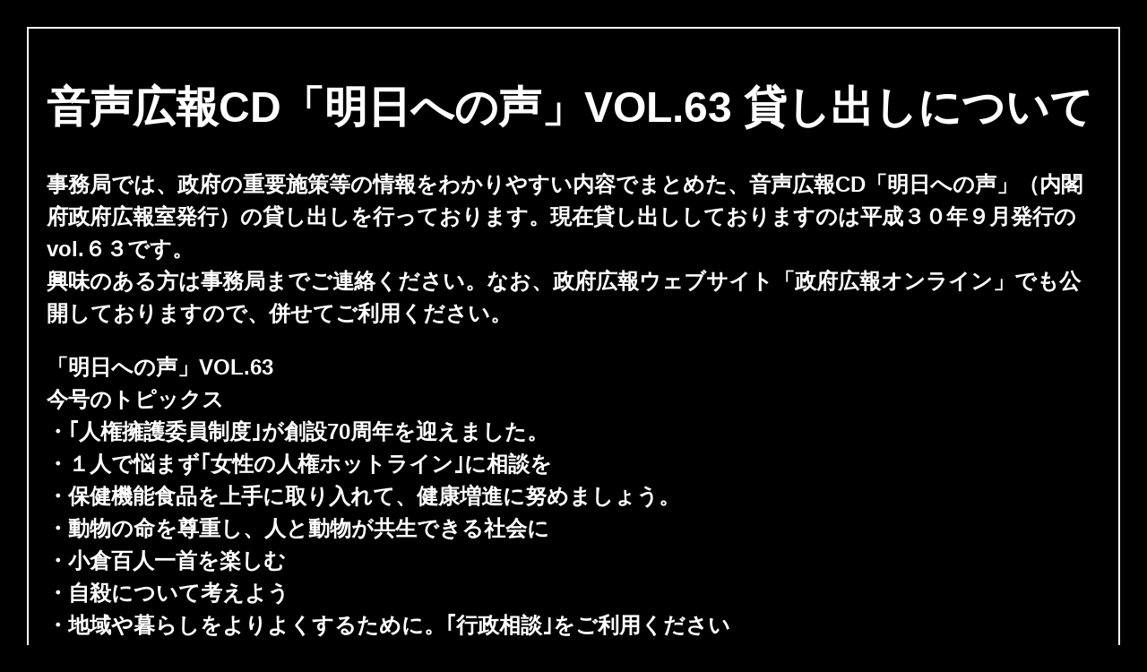

--- FILE ---
content_type: text/javascript; charset=utf-8
request_url: http://gunshikyo.sakura.ne.jp/wp/wp-content/cache/autoptimize/autoptimize_single_d93ec8cb341d92a75075fc55c1f4fcd1.php?ver=1.0
body_size: 739
content:
var twentyseventeenScreenReaderText={"quote":"\u2019","expand":"\u30b5\u30d6\u30e1\u30cb\u30e5\u30fc\u3092\u8868\u793a","collapse":"\u30b5\u30d6\u30e1\u30cb\u30e5\u30fc\u3092\u975e\u8868\u793a","icon":"\u2193"};(function(){html=document.getElementsByTagName('html')[0];html.className=html.className.replace(/\bno-js\b/,'js');var isIe=/(trident|msie)/i.test(navigator.userAgent);if(isIe&&document.getElementById&&window.addEventListener){window.addEventListener('hashchange',function(){var id=location.hash.substring(1),element;if(!(/^[A-z0-9_-]+$/.test(id))){return;}
element=document.getElementById(id);if(element){if(!(/^(?:a|select|input|button|textarea)$/i.test(element.tagName))){element.tabIndex=-1;}
element.focus();}},false);}})();